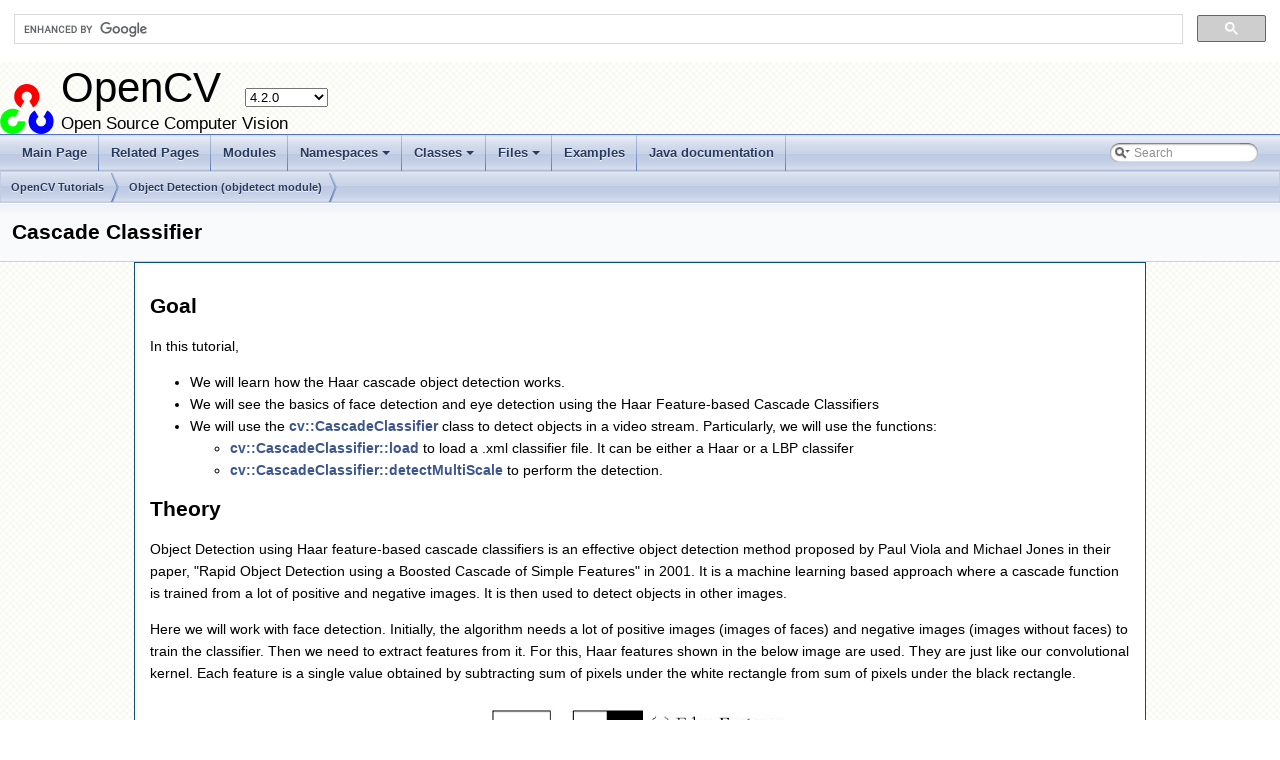

--- FILE ---
content_type: text/html
request_url: https://docs.opencv.org/4.2.0/db/d28/tutorial_cascade_classifier.html
body_size: 9917
content:
<!-- HTML header for doxygen 1.8.6-->
<!DOCTYPE html PUBLIC "-//W3C//DTD XHTML 1.0 Transitional//EN" "http://www.w3.org/TR/xhtml1/DTD/xhtml1-transitional.dtd">
<html xmlns="http://www.w3.org/1999/xhtml">
<head>
<meta http-equiv="Content-Type" content="text/xhtml;charset=UTF-8"/>
<meta http-equiv="X-UA-Compatible" content="IE=9"/>
<meta name="generator" content="Doxygen 1.8.13"/>
<title>OpenCV: Cascade Classifier</title>
<link href="../../opencv.ico" rel="shortcut icon" type="image/x-icon" />
<link href="../../tabs.css" rel="stylesheet" type="text/css"/>
<script type="text/javascript" src="../../jquery.js"></script>
<script type="text/javascript" src="../../dynsections.js"></script>
<script type="text/javascript" src="../../tutorial-utils.js"></script>
<link href="../../search/search.css" rel="stylesheet" type="text/css"/>
<script type="text/javascript" src="../../search/searchdata.js"></script>
<script type="text/javascript" src="../../search/search.js"></script>
<script type="text/x-mathjax-config">
  MathJax.Hub.Config({
    extensions: ["tex2jax.js", "TeX/AMSmath.js", "TeX/AMSsymbols.js"],
    jax: ["input/TeX","output/HTML-CSS"],
});
//<![CDATA[
MathJax.Hub.Config(
{
  TeX: {
      Macros: {
          matTT: [ "\\[ \\left|\\begin{array}{ccc} #1 & #2 & #3\\\\ #4 & #5 & #6\\\\ #7 & #8 & #9 \\end{array}\\right| \\]", 9],
          fork: ["\\left\\{ \\begin{array}{l l} #1 & \\mbox{#2}\\\\ #3 & \\mbox{#4}\\\\ \\end{array} \\right.", 4],
          forkthree: ["\\left\\{ \\begin{array}{l l} #1 & \\mbox{#2}\\\\ #3 & \\mbox{#4}\\\\ #5 & \\mbox{#6}\\\\ \\end{array} \\right.", 6],
          forkfour: ["\\left\\{ \\begin{array}{l l} #1 & \\mbox{#2}\\\\ #3 & \\mbox{#4}\\\\ #5 & \\mbox{#6}\\\\ #7 & \\mbox{#8}\\\\ \\end{array} \\right.", 8],
          vecthree: ["\\begin{bmatrix} #1\\\\ #2\\\\ #3 \\end{bmatrix}", 3],
          vecthreethree: ["\\begin{bmatrix} #1 & #2 & #3\\\\ #4 & #5 & #6\\\\ #7 & #8 & #9 \\end{bmatrix}", 9],
          hdotsfor: ["\\dots", 1],
          mathbbm: ["\\mathbb{#1}", 1],
          bordermatrix: ["\\matrix{#1}", 1]
      }
  }
}
);
//]]>
</script><script type="text/javascript" src="https://cdnjs.cloudflare.com/ajax/libs/mathjax/2.7.0/MathJax.js"></script>
<link href="../../doxygen.css" rel="stylesheet" type="text/css" />
<link href="../../stylesheet.css" rel="stylesheet" type="text/css"/>
</head>
<body>
<div id="top"><!-- do not remove this div, it is closed by doxygen! -->
<div id="titlearea">
<script>
  (function() {
    var cx = '002541620211387084530:kaexgxg7oxu';
    var gcse = document.createElement('script');
    gcse.type = 'text/javascript';
    gcse.async = true;
    gcse.src = 'https://cse.google.com/cse.js?cx=' + cx;
    var s = document.getElementsByTagName('script')[0];
    s.parentNode.insertBefore(gcse, s);
  })();
</script>
<gcse:search></gcse:search>
<script type="text/javascript" src="/version.js"></script>

<table cellspacing="0" cellpadding="0">
 <tbody>
 <tr style="height: 56px;">
  <td id="projectlogo"><img alt="Logo" src="../../opencv-logo-small.png"/></td>
  <td style="padding-left: 0.5em;">
   <div id="projectname">OpenCV
   &#160;<span id="projectnumber">4.2.0</span>
   </div>
   <div id="projectbrief">Open Source Computer Vision</div>
  </td>
 </tr>
 </tbody>
</table>
</div>
<!-- end header part -->
<!-- Generated by Doxygen 1.8.13 -->
<script type="text/javascript">
var searchBox = new SearchBox("searchBox", "../../search",false,'Search');
</script>
<script type="text/javascript" src="../../menudata.js"></script>
<script type="text/javascript" src="../../menu.js"></script>
<script type="text/javascript">
$(function() {
  initMenu('../../',true,false,'search.php','Search');
  $(document).ready(function() { init_search(); });
});
</script>
<div id="main-nav"></div>
<!-- window showing the filter options -->
<div id="MSearchSelectWindow"
     onmouseover="return searchBox.OnSearchSelectShow()"
     onmouseout="return searchBox.OnSearchSelectHide()"
     onkeydown="return searchBox.OnSearchSelectKey(event)">
</div>

<!-- iframe showing the search results (closed by default) -->
<div id="MSearchResultsWindow">
<iframe src="javascript:void(0)" frameborder="0" 
        name="MSearchResults" id="MSearchResults">
</iframe>
</div>

<div id="nav-path" class="navpath">
  <ul>
<li class="navelem"><a class="el" href="../../d9/df8/tutorial_root.html">OpenCV Tutorials</a></li><li class="navelem"><a class="el" href="../../d2/d64/tutorial_table_of_content_objdetect.html">Object Detection (objdetect module)</a></li>  </ul>
</div>
</div><!-- top -->
<div class="header">
  <div class="headertitle">
<div class="title">Cascade Classifier </div>  </div>
</div><!--header-->
<div class="contents">
<div class="textblock"><h2>Goal </h2>
<p>In this tutorial,</p>
<ul>
<li>We will learn how the Haar cascade object detection works.</li>
<li>We will see the basics of face detection and eye detection using the Haar Feature-based Cascade Classifiers</li>
<li>We will use the <a class="el" href="../../d1/de5/classcv_1_1CascadeClassifier.html">cv::CascadeClassifier</a> class to detect objects in a video stream. Particularly, we will use the functions:<ul>
<li><a class="el" href="../../d1/de5/classcv_1_1CascadeClassifier.html#a1a5884c8cc749422f9eb77c2471958bc">cv::CascadeClassifier::load</a> to load a .xml classifier file. It can be either a Haar or a LBP classifer</li>
<li><a class="el" href="../../d1/de5/classcv_1_1CascadeClassifier.html#aaf8181cb63968136476ec4204ffca498">cv::CascadeClassifier::detectMultiScale</a> to perform the detection.</li>
</ul>
</li>
</ul>
<h2>Theory </h2>
<p>Object Detection using Haar feature-based cascade classifiers is an effective object detection method proposed by Paul Viola and Michael Jones in their paper, "Rapid Object Detection using a
Boosted Cascade of Simple Features" in 2001. It is a machine learning based approach where a cascade function is trained from a lot of positive and negative images. It is then used to detect objects in other images.</p>
<p>Here we will work with face detection. Initially, the algorithm needs a lot of positive images (images of faces) and negative images (images without faces) to train the classifier. Then we need to extract features from it. For this, Haar features shown in the below image are used. They are just like our convolutional kernel. Each feature is a single value obtained by subtracting sum of pixels under the white rectangle from sum of pixels under the black rectangle.</p>
<div class="image">
<img src="../../haar_features.jpg" alt="haar_features.jpg"/>
<div class="caption">
image</div></div>
<p> Now, all possible sizes and locations of each kernel are used to calculate lots of features. (Just imagine how much computation it needs? Even a 24x24 window results over 160000 features). For each feature calculation, we need to find the sum of the pixels under white and black rectangles. To solve this, they introduced the integral image. However large your image, it reduces the calculations for a given pixel to an operation involving just four pixels. Nice, isn't it? It makes things super-fast.</p>
<p>But among all these features we calculated, most of them are irrelevant. For example, consider the image below. The top row shows two good features. The first feature selected seems to focus on the property that the region of the eyes is often darker than the region of the nose and cheeks. The second feature selected relies on the property that the eyes are darker than the bridge of the nose. But the same windows applied to cheeks or any other place is irrelevant. So how do we select the best features out of 160000+ features? It is achieved by <b>Adaboost</b>.</p>
<div class="image">
<img src="../../haar.png" alt="haar.png"/>
<div class="caption">
image</div></div>
<p> For this, we apply each and every feature on all the training images. For each feature, it finds the best threshold which will classify the faces to positive and negative. Obviously, there will be errors or misclassifications. We select the features with minimum error rate, which means they are the features that most accurately classify the face and non-face images. (The process is not as simple as this. Each image is given an equal weight in the beginning. After each classification, weights of misclassified images are increased. Then the same process is done. New error rates are calculated. Also new weights. The process is continued until the required accuracy or error rate is achieved or the required number of features are found).</p>
<p>The final classifier is a weighted sum of these weak classifiers. It is called weak because it alone can't classify the image, but together with others forms a strong classifier. The paper says even 200 features provide detection with 95% accuracy. Their final setup had around 6000 features. (Imagine a reduction from 160000+ features to 6000 features. That is a big gain).</p>
<p>So now you take an image. Take each 24x24 window. Apply 6000 features to it. Check if it is face or not. Wow.. Isn't it a little inefficient and time consuming? Yes, it is. The authors have a good solution for that.</p>
<p>In an image, most of the image is non-face region. So it is a better idea to have a simple method to check if a window is not a face region. If it is not, discard it in a single shot, and don't process it again. Instead, focus on regions where there can be a face. This way, we spend more time checking possible face regions.</p>
<p>For this they introduced the concept of <b>Cascade of Classifiers</b>. Instead of applying all 6000 features on a window, the features are grouped into different stages of classifiers and applied one-by-one. (Normally the first few stages will contain very many fewer features). If a window fails the first stage, discard it. We don't consider the remaining features on it. If it passes, apply the second stage of features and continue the process. The window which passes all stages is a face region. How is that plan!</p>
<p>The authors' detector had 6000+ features with 38 stages with 1, 10, 25, 25 and 50 features in the first five stages. (The two features in the above image are actually obtained as the best two features from Adaboost). According to the authors, on average 10 features out of 6000+ are evaluated per sub-window.</p>
<p>So this is a simple intuitive explanation of how Viola-Jones face detection works. Read the paper for more details or check out the references in the Additional Resources section.</p>
<h2>Haar-cascade Detection in OpenCV </h2>
<p>OpenCV provides a training method (see <a class="el" href="../../dc/d88/tutorial_traincascade.html">Cascade Classifier Training</a>) or pretrained models, that can be read using the <a class="el" href="../../d1/de5/classcv_1_1CascadeClassifier.html#a1a5884c8cc749422f9eb77c2471958bc">cv::CascadeClassifier::load</a> method. The pretrained models are located in the data folder in the OpenCV installation or can be found <a href="https://github.com/opencv/opencv/tree/master/data">here</a>.</p>
<p>The following code example will use pretrained Haar cascade models to detect faces and eyes in an image. First, a <a class="el" href="../../d1/de5/classcv_1_1CascadeClassifier.html">cv::CascadeClassifier</a> is created and the necessary XML file is loaded using the <a class="el" href="../../d1/de5/classcv_1_1CascadeClassifier.html#a1a5884c8cc749422f9eb77c2471958bc">cv::CascadeClassifier::load</a> method. Afterwards, the detection is done using the <a class="el" href="../../d1/de5/classcv_1_1CascadeClassifier.html#aaf8181cb63968136476ec4204ffca498">cv::CascadeClassifier::detectMultiScale</a> method, which returns boundary rectangles for the detected faces or eyes.</p>
 <div class='newInnerHTML' title='cpp' style='display: none;'>C++</div><div class='toggleable_div label_cpp' style='display: none;'><p> This tutorial code's is shown lines below. You can also download it from <a href="https://github.com/opencv/opencv/tree/master/samples/cpp/tutorial_code/objectDetection/objectDetection.cpp">here</a> </p><div class="fragment"><div class="line"><span class="preprocessor">#include &quot;<a class="code" href="../../d8/da3/objdetect_8hpp.html">opencv2/objdetect.hpp</a>&quot;</span></div><div class="line"><span class="preprocessor">#include &quot;<a class="code" href="../../d4/dd5/highgui_8hpp.html">opencv2/highgui.hpp</a>&quot;</span></div><div class="line"><span class="preprocessor">#include &quot;<a class="code" href="../../d1/d4f/imgproc_2include_2opencv2_2imgproc_8hpp.html">opencv2/imgproc.hpp</a>&quot;</span></div><div class="line"><span class="preprocessor">#include &quot;<a class="code" href="../../dc/d3d/videoio_8hpp.html">opencv2/videoio.hpp</a>&quot;</span></div><div class="line"><span class="preprocessor">#include &lt;iostream&gt;</span></div><div class="line"></div><div class="line"><span class="keyword">using namespace </span><a class="code" href="../../d8/dcc/namespacestd.html">std</a>;</div><div class="line"><span class="keyword">using namespace </span><a class="code" href="../../d2/d75/namespacecv.html">cv</a>;</div><div class="line"></div><div class="line"><span class="keywordtype">void</span> detectAndDisplay( <a class="code" href="../../d3/d63/classcv_1_1Mat.html">Mat</a> frame );</div><div class="line"></div><div class="line"><a class="code" href="../../d1/de5/classcv_1_1CascadeClassifier.html">CascadeClassifier</a> face_cascade;</div><div class="line"><a class="code" href="../../d1/de5/classcv_1_1CascadeClassifier.html">CascadeClassifier</a> eyes_cascade;</div><div class="line"></div><div class="line"><span class="keywordtype">int</span> main( <span class="keywordtype">int</span> argc, <span class="keyword">const</span> <span class="keywordtype">char</span>** argv )</div><div class="line">{</div><div class="line">    <a class="code" href="../../d0/d2e/classcv_1_1CommandLineParser.html">CommandLineParser</a> parser(argc, argv,</div><div class="line">                             <span class="stringliteral">&quot;{help h||}&quot;</span></div><div class="line">                             <span class="stringliteral">&quot;{face_cascade|data/haarcascades/haarcascade_frontalface_alt.xml|Path to face cascade.}&quot;</span></div><div class="line">                             <span class="stringliteral">&quot;{eyes_cascade|data/haarcascades/haarcascade_eye_tree_eyeglasses.xml|Path to eyes cascade.}&quot;</span></div><div class="line">                             <span class="stringliteral">&quot;{camera|0|Camera device number.}&quot;</span>);</div><div class="line"></div><div class="line">    parser.about( <span class="stringliteral">&quot;\nThis program demonstrates using the cv::CascadeClassifier class to detect objects (Face + eyes) in a video stream.\n&quot;</span></div><div class="line">                  <span class="stringliteral">&quot;You can use Haar or LBP features.\n\n&quot;</span> );</div><div class="line">    parser.printMessage();</div><div class="line"></div><div class="line">    <a class="code" href="../../dc/d84/group__core__basic.html#ga1f6634802eeadfd7245bc75cf3e216c2">String</a> face_cascade_name = <a class="code" href="../../d6/dba/group__core__utils__samples.html#ga3a33b00033b46c698ff6340d95569c13">samples::findFile</a>( parser.get&lt;<a class="code" href="../../dc/d84/group__core__basic.html#ga1f6634802eeadfd7245bc75cf3e216c2">String</a>&gt;(<span class="stringliteral">&quot;face_cascade&quot;</span>) );</div><div class="line">    <a class="code" href="../../dc/d84/group__core__basic.html#ga1f6634802eeadfd7245bc75cf3e216c2">String</a> eyes_cascade_name = <a class="code" href="../../d6/dba/group__core__utils__samples.html#ga3a33b00033b46c698ff6340d95569c13">samples::findFile</a>( parser.get&lt;<a class="code" href="../../dc/d84/group__core__basic.html#ga1f6634802eeadfd7245bc75cf3e216c2">String</a>&gt;(<span class="stringliteral">&quot;eyes_cascade&quot;</span>) );</div><div class="line"></div><div class="line">    <span class="comment">//-- 1. Load the cascades</span></div><div class="line">    <span class="keywordflow">if</span>( !face_cascade.<a class="code" href="../../d1/de5/classcv_1_1CascadeClassifier.html#a1a5884c8cc749422f9eb77c2471958bc">load</a>( face_cascade_name ) )</div><div class="line">    {</div><div class="line">        cout &lt;&lt; <span class="stringliteral">&quot;--(!)Error loading face cascade\n&quot;</span>;</div><div class="line">        <span class="keywordflow">return</span> -1;</div><div class="line">    };</div><div class="line">    <span class="keywordflow">if</span>( !eyes_cascade.<a class="code" href="../../d1/de5/classcv_1_1CascadeClassifier.html#a1a5884c8cc749422f9eb77c2471958bc">load</a>( eyes_cascade_name ) )</div><div class="line">    {</div><div class="line">        cout &lt;&lt; <span class="stringliteral">&quot;--(!)Error loading eyes cascade\n&quot;</span>;</div><div class="line">        <span class="keywordflow">return</span> -1;</div><div class="line">    };</div><div class="line"></div><div class="line">    <span class="keywordtype">int</span> camera_device = parser.get&lt;<span class="keywordtype">int</span>&gt;(<span class="stringliteral">&quot;camera&quot;</span>);</div><div class="line">    <a class="code" href="../../d8/dfe/classcv_1_1VideoCapture.html">VideoCapture</a> capture;</div><div class="line">    <span class="comment">//-- 2. Read the video stream</span></div><div class="line">    capture.<a class="code" href="../../d8/dfe/classcv_1_1VideoCapture.html#a614a1702e15f42ede5100014ce7f48ed">open</a>( camera_device );</div><div class="line">    <span class="keywordflow">if</span> ( ! capture.isOpened() )</div><div class="line">    {</div><div class="line">        cout &lt;&lt; <span class="stringliteral">&quot;--(!)Error opening video capture\n&quot;</span>;</div><div class="line">        <span class="keywordflow">return</span> -1;</div><div class="line">    }</div><div class="line"></div><div class="line">    <a class="code" href="../../d3/d63/classcv_1_1Mat.html">Mat</a> frame;</div><div class="line">    <span class="keywordflow">while</span> ( capture.read(frame) )</div><div class="line">    {</div><div class="line">        <span class="keywordflow">if</span>( frame.<a class="code" href="../../d3/d63/classcv_1_1Mat.html#abbec3525a852e77998aba034813fded4">empty</a>() )</div><div class="line">        {</div><div class="line">            cout &lt;&lt; <span class="stringliteral">&quot;--(!) No captured frame -- Break!\n&quot;</span>;</div><div class="line">            <span class="keywordflow">break</span>;</div><div class="line">        }</div><div class="line"></div><div class="line">        <span class="comment">//-- 3. Apply the classifier to the frame</span></div><div class="line">        detectAndDisplay( frame );</div><div class="line"></div><div class="line">        <span class="keywordflow">if</span>( <a class="code" href="../../d7/dfc/group__highgui.html#ga5628525ad33f52eab17feebcfba38bd7">waitKey</a>(10) == 27 )</div><div class="line">        {</div><div class="line">            <span class="keywordflow">break</span>; <span class="comment">// escape</span></div><div class="line">        }</div><div class="line">    }</div><div class="line">    <span class="keywordflow">return</span> 0;</div><div class="line">}</div><div class="line"></div><div class="line"><span class="keywordtype">void</span> detectAndDisplay( <a class="code" href="../../d3/d63/classcv_1_1Mat.html">Mat</a> frame )</div><div class="line">{</div><div class="line">    <a class="code" href="../../d3/d63/classcv_1_1Mat.html">Mat</a> frame_gray;</div><div class="line">    <a class="code" href="../../d8/d01/group__imgproc__color__conversions.html#ga397ae87e1288a81d2363b61574eb8cab">cvtColor</a>( frame, frame_gray, <a class="code" href="../../d8/d01/group__imgproc__color__conversions.html#gga4e0972be5de079fed4e3a10e24ef5ef0a353a4b8db9040165db4dacb5bcefb6ea">COLOR_BGR2GRAY</a> );</div><div class="line">    <a class="code" href="../../d6/dc7/group__imgproc__hist.html#ga7e54091f0c937d49bf84152a16f76d6e">equalizeHist</a>( frame_gray, frame_gray );</div><div class="line"></div><div class="line">    <span class="comment">//-- Detect faces</span></div><div class="line">    std::vector&lt;Rect&gt; faces;</div><div class="line">    face_cascade.<a class="code" href="../../d1/de5/classcv_1_1CascadeClassifier.html#aaf8181cb63968136476ec4204ffca498">detectMultiScale</a>( frame_gray, faces );</div><div class="line"></div><div class="line">    <span class="keywordflow">for</span> ( <span class="keywordtype">size_t</span> i = 0; i &lt; faces.size(); i++ )</div><div class="line">    {</div><div class="line">        <a class="code" href="../../db/d4e/classcv_1_1Point__.html">Point</a> center( faces[i].x + faces[i].width/2, faces[i].y + faces[i].height/2 );</div><div class="line">        <a class="code" href="../../d6/d6e/group__imgproc__draw.html#ga28b2267d35786f5f890ca167236cbc69">ellipse</a>( frame, center, <a class="code" href="../../dc/d84/group__core__basic.html#ga346f563897249351a34549137c8532a0">Size</a>( faces[i].width/2, faces[i].height/2 ), 0, 0, 360, <a class="code" href="../../dc/d84/group__core__basic.html#ga599fe92e910c027be274233eccad7beb">Scalar</a>( 255, 0, 255 ), 4 );</div><div class="line"></div><div class="line">        <a class="code" href="../../d3/d63/classcv_1_1Mat.html">Mat</a> faceROI = frame_gray( faces[i] );</div><div class="line"></div><div class="line">        <span class="comment">//-- In each face, detect eyes</span></div><div class="line">        std::vector&lt;Rect&gt; eyes;</div><div class="line">        eyes_cascade.<a class="code" href="../../d1/de5/classcv_1_1CascadeClassifier.html#aaf8181cb63968136476ec4204ffca498">detectMultiScale</a>( faceROI, eyes );</div><div class="line"></div><div class="line">        <span class="keywordflow">for</span> ( <span class="keywordtype">size_t</span> j = 0; j &lt; eyes.size(); j++ )</div><div class="line">        {</div><div class="line">            <a class="code" href="../../db/d4e/classcv_1_1Point__.html">Point</a> eye_center( faces[i].x + eyes[j].x + eyes[j].width/2, faces[i].y + eyes[j].y + eyes[j].height/2 );</div><div class="line">            <span class="keywordtype">int</span> radius = <a class="code" href="../../db/de0/group__core__utils.html#ga085eca238176984a0b72df2818598d85">cvRound</a>( (eyes[j].width + eyes[j].height)*0.25 );</div><div class="line">            <a class="code" href="../../d9/db7/group__datasets__gr.html#gga610754124ced68d1f05760b5948fbb76a6f0d8b2d9e3e947b2a5c1eff9e81ee95">circle</a>( frame, eye_center, radius, <a class="code" href="../../dc/d84/group__core__basic.html#ga599fe92e910c027be274233eccad7beb">Scalar</a>( 255, 0, 0 ), 4 );</div><div class="line">        }</div><div class="line">    }</div><div class="line"></div><div class="line">    <span class="comment">//-- Show what you got</span></div><div class="line">    <a class="code" href="../../d7/dfc/group__highgui.html#ga453d42fe4cb60e5723281a89973ee563">imshow</a>( <span class="stringliteral">&quot;Capture - Face detection&quot;</span>, frame );</div><div class="line">}</div></div><!-- fragment -->  </div>  <div class='newInnerHTML' title='java' style='display: none;'>Java</div><div class='toggleable_div label_java' style='display: none;'><p> This tutorial code's is shown lines below. You can also download it from <a href="https://github.com/opencv/opencv/tree/master/samples/java/tutorial_code/objectDetection/cascade_classifier/ObjectDetectionDemo.java">here</a> </p><div class="fragment"><div class="line"><span class="keyword">import</span> java.util.List;</div><div class="line"></div><div class="line"><span class="keyword">import</span> org.opencv.core.Core;</div><div class="line"><span class="keyword">import</span> org.opencv.core.Mat;</div><div class="line"><span class="keyword">import</span> org.opencv.core.MatOfRect;</div><div class="line"><span class="keyword">import</span> org.opencv.core.Point;</div><div class="line"><span class="keyword">import</span> org.opencv.core.Rect;</div><div class="line"><span class="keyword">import</span> org.opencv.core.Scalar;</div><div class="line"><span class="keyword">import</span> org.opencv.core.Size;</div><div class="line"><span class="keyword">import</span> org.opencv.highgui.HighGui;</div><div class="line"><span class="keyword">import</span> org.opencv.imgproc.Imgproc;</div><div class="line"><span class="keyword">import</span> org.opencv.objdetect.CascadeClassifier;</div><div class="line"><span class="keyword">import</span> org.opencv.videoio.VideoCapture;</div><div class="line"></div><div class="line"><span class="keyword">class </span>ObjectDetection {</div><div class="line">    <span class="keyword">public</span> <span class="keywordtype">void</span> detectAndDisplay(Mat frame, CascadeClassifier faceCascade, CascadeClassifier eyesCascade) {</div><div class="line">        Mat frameGray = <span class="keyword">new</span> Mat();</div><div class="line">        Imgproc.cvtColor(frame, frameGray, Imgproc.COLOR_BGR2GRAY);</div><div class="line">        Imgproc.equalizeHist(frameGray, frameGray);</div><div class="line"></div><div class="line">        <span class="comment">// -- Detect faces</span></div><div class="line">        MatOfRect faces = <span class="keyword">new</span> MatOfRect();</div><div class="line">        faceCascade.detectMultiScale(frameGray, faces);</div><div class="line"></div><div class="line">        List&lt;Rect&gt; listOfFaces = faces.toList();</div><div class="line">        <span class="keywordflow">for</span> (<a class="code" href="../../dc/d84/group__core__basic.html#ga11d95de507098e90bad732b9345402e8">Rect</a> face : listOfFaces) {</div><div class="line">            <a class="code" href="../../dc/d84/group__core__basic.html#ga1e83eafb2d26b3c93f09e8338bcab192">Point</a> center = <span class="keyword">new</span> <a class="code" href="../../dc/d84/group__core__basic.html#ga1e83eafb2d26b3c93f09e8338bcab192">Point</a>(face.x + face.width / 2, face.y + face.height / 2);</div><div class="line">            Imgproc.ellipse(frame, center, <span class="keyword">new</span> <a class="code" href="../../dc/d84/group__core__basic.html#ga346f563897249351a34549137c8532a0">Size</a>(face.width / 2, face.height / 2), 0, 0, 360,</div><div class="line">                    <span class="keyword">new</span> <a class="code" href="../../dc/d84/group__core__basic.html#ga599fe92e910c027be274233eccad7beb">Scalar</a>(255, 0, 255));</div><div class="line"></div><div class="line">            Mat faceROI = frameGray.submat(face);</div><div class="line"></div><div class="line">            <span class="comment">// -- In each face, detect eyes</span></div><div class="line">            MatOfRect eyes = <span class="keyword">new</span> MatOfRect();</div><div class="line">            eyesCascade.detectMultiScale(faceROI, eyes);</div><div class="line"></div><div class="line">            List&lt;Rect&gt; listOfEyes = eyes.toList();</div><div class="line">            <span class="keywordflow">for</span> (<a class="code" href="../../dc/d84/group__core__basic.html#ga11d95de507098e90bad732b9345402e8">Rect</a> eye : listOfEyes) {</div><div class="line">                <a class="code" href="../../dc/d84/group__core__basic.html#ga1e83eafb2d26b3c93f09e8338bcab192">Point</a> eyeCenter = <span class="keyword">new</span> <a class="code" href="../../dc/d84/group__core__basic.html#ga1e83eafb2d26b3c93f09e8338bcab192">Point</a>(face.x + eye.x + eye.width / 2, face.y + eye.y + eye.height / 2);</div><div class="line">                <span class="keywordtype">int</span> radius = (int) Math.round((eye.width + eye.height) * 0.25);</div><div class="line">                Imgproc.circle(frame, eyeCenter, radius, <span class="keyword">new</span> <a class="code" href="../../dc/d84/group__core__basic.html#ga599fe92e910c027be274233eccad7beb">Scalar</a>(255, 0, 0), 4);</div><div class="line">            }</div><div class="line">        }</div><div class="line"></div><div class="line">        <span class="comment">//-- Show what you got</span></div><div class="line">        HighGui.imshow(<span class="stringliteral">&quot;Capture - Face detection&quot;</span>, frame );</div><div class="line">    }</div><div class="line"></div><div class="line">    <span class="keyword">public</span> <span class="keywordtype">void</span> run(<a class="code" href="../../dc/d84/group__core__basic.html#ga1f6634802eeadfd7245bc75cf3e216c2">String</a>[] args) {</div><div class="line">        <a class="code" href="../../dc/d84/group__core__basic.html#ga1f6634802eeadfd7245bc75cf3e216c2">String</a> filenameFaceCascade = args.length &gt; 2 ? args[0] : <span class="stringliteral">&quot;../../data/haarcascades/haarcascade_frontalface_alt.xml&quot;</span>;</div><div class="line">        <a class="code" href="../../dc/d84/group__core__basic.html#ga1f6634802eeadfd7245bc75cf3e216c2">String</a> filenameEyesCascade = args.length &gt; 2 ? args[1] : <span class="stringliteral">&quot;../../data/haarcascades/haarcascade_eye_tree_eyeglasses.xml&quot;</span>;</div><div class="line">        <span class="keywordtype">int</span> cameraDevice = args.length &gt; 2 ? Integer.parseInt(args[2]) : 0;</div><div class="line"></div><div class="line">        CascadeClassifier faceCascade = <span class="keyword">new</span> CascadeClassifier();</div><div class="line">        CascadeClassifier eyesCascade = <span class="keyword">new</span> CascadeClassifier();</div><div class="line"></div><div class="line">        <span class="keywordflow">if</span> (!faceCascade.load(filenameFaceCascade)) {</div><div class="line">            System.err.println(<span class="stringliteral">&quot;--(!)Error loading face cascade: &quot;</span> + filenameFaceCascade);</div><div class="line">            System.exit(0);</div><div class="line">        }</div><div class="line">        <span class="keywordflow">if</span> (!eyesCascade.load(filenameEyesCascade)) {</div><div class="line">            System.err.println(<span class="stringliteral">&quot;--(!)Error loading eyes cascade: &quot;</span> + filenameEyesCascade);</div><div class="line">            System.exit(0);</div><div class="line">        }</div><div class="line"></div><div class="line">        VideoCapture capture = <span class="keyword">new</span> VideoCapture(cameraDevice);</div><div class="line">        <span class="keywordflow">if</span> (!capture.isOpened()) {</div><div class="line">            System.err.println(<span class="stringliteral">&quot;--(!)Error opening video capture&quot;</span>);</div><div class="line">            System.exit(0);</div><div class="line">        }</div><div class="line"></div><div class="line">        Mat frame = <span class="keyword">new</span> Mat();</div><div class="line">        <span class="keywordflow">while</span> (capture.read(frame)) {</div><div class="line">            <span class="keywordflow">if</span> (frame.empty()) {</div><div class="line">                System.err.println(<span class="stringliteral">&quot;--(!) No captured frame -- Break!&quot;</span>);</div><div class="line">                <span class="keywordflow">break</span>;</div><div class="line">            }</div><div class="line"></div><div class="line">            <span class="comment">//-- 3. Apply the classifier to the frame</span></div><div class="line">            detectAndDisplay(frame, faceCascade, eyesCascade);</div><div class="line"></div><div class="line">            <span class="keywordflow">if</span> (HighGui.waitKey(10) == 27) {</div><div class="line">                <span class="keywordflow">break</span>;<span class="comment">// escape</span></div><div class="line">            }</div><div class="line">        }</div><div class="line"></div><div class="line">        System.exit(0);</div><div class="line">    }</div><div class="line">}</div><div class="line"></div><div class="line"><span class="keyword">public</span> <span class="keyword">class </span>ObjectDetectionDemo {</div><div class="line">    <span class="keyword">public</span> <span class="keyword">static</span> <span class="keywordtype">void</span> main(<a class="code" href="../../dc/d84/group__core__basic.html#ga1f6634802eeadfd7245bc75cf3e216c2">String</a>[] args) {</div><div class="line">        <span class="comment">// Load the native OpenCV library</span></div><div class="line">        System.loadLibrary(Core.NATIVE_LIBRARY_NAME);</div><div class="line"></div><div class="line">        <span class="keyword">new</span> ObjectDetection().run(args);</div><div class="line">    }</div><div class="line">}</div></div><!-- fragment -->  </div>  <div class='newInnerHTML' title='python' style='display: none;'>Python</div><div class='toggleable_div label_python' style='display: none;'><p> This tutorial code's is shown lines below. You can also download it from <a href="https://github.com/opencv/opencv/tree/master/samples/python/tutorial_code/objectDetection/cascade_classifier/objectDetection.py">here</a> </p><div class="fragment"><div class="line"><span class="keyword">from</span> __future__ <span class="keyword">import</span> print_function</div><div class="line"><span class="keyword">import</span> cv2 <span class="keyword">as</span> cv</div><div class="line"><span class="keyword">import</span> argparse</div><div class="line"></div><div class="line"><span class="keyword">def </span>detectAndDisplay(frame):</div><div class="line">    frame_gray = <a class="code" href="../../d8/d01/group__imgproc__color__conversions.html#ga397ae87e1288a81d2363b61574eb8cab">cv.cvtColor</a>(frame, cv.COLOR_BGR2GRAY)</div><div class="line">    frame_gray = <a class="code" href="../../d6/dc7/group__imgproc__hist.html#ga7e54091f0c937d49bf84152a16f76d6e">cv.equalizeHist</a>(frame_gray)</div><div class="line"></div><div class="line">    <span class="comment">#-- Detect faces</span></div><div class="line">    faces = face_cascade.detectMultiScale(frame_gray)</div><div class="line">    <span class="keywordflow">for</span> (x,y,w,h) <span class="keywordflow">in</span> faces:</div><div class="line">        center = (x + w//2, y + h//2)</div><div class="line">        frame = <a class="code" href="../../d6/d6e/group__imgproc__draw.html#ga57be400d8eff22fb946ae90c8e7441f9">cv.ellipse</a>(frame, center, (w//2, h//2), 0, 0, 360, (255, 0, 255), 4)</div><div class="line"></div><div class="line">        faceROI = frame_gray[y:y+h,x:x+w]</div><div class="line">        <span class="comment">#-- In each face, detect eyes</span></div><div class="line">        eyes = eyes_cascade.detectMultiScale(faceROI)</div><div class="line">        <span class="keywordflow">for</span> (x2,y2,w2,h2) <span class="keywordflow">in</span> eyes:</div><div class="line">            eye_center = (x + x2 + w2//2, y + y2 + h2//2)</div><div class="line">            radius = int(round((w2 + h2)*0.25))</div><div class="line">            frame = <a class="code" href="../../d6/d6e/group__imgproc__draw.html#gaf10604b069374903dbd0f0488cb43670">cv.circle</a>(frame, eye_center, radius, (255, 0, 0 ), 4)</div><div class="line"></div><div class="line">    <a class="code" href="../../df/d24/group__highgui__opengl.html#gaae7e90aa3415c68dba22a5ff2cefc25d">cv.imshow</a>(<span class="stringliteral">&#39;Capture - Face detection&#39;</span>, frame)</div><div class="line"></div><div class="line">parser = argparse.ArgumentParser(description=<span class="stringliteral">&#39;Code for Cascade Classifier tutorial.&#39;</span>)</div><div class="line">parser.add_argument(<span class="stringliteral">&#39;--face_cascade&#39;</span>, help=<span class="stringliteral">&#39;Path to face cascade.&#39;</span>, default=<span class="stringliteral">&#39;data/haarcascades/haarcascade_frontalface_alt.xml&#39;</span>)</div><div class="line">parser.add_argument(<span class="stringliteral">&#39;--eyes_cascade&#39;</span>, help=<span class="stringliteral">&#39;Path to eyes cascade.&#39;</span>, default=<span class="stringliteral">&#39;data/haarcascades/haarcascade_eye_tree_eyeglasses.xml&#39;</span>)</div><div class="line">parser.add_argument(<span class="stringliteral">&#39;--camera&#39;</span>, help=<span class="stringliteral">&#39;Camera divide number.&#39;</span>, type=int, default=0)</div><div class="line">args = parser.parse_args()</div><div class="line"></div><div class="line">face_cascade_name = args.face_cascade</div><div class="line">eyes_cascade_name = args.eyes_cascade</div><div class="line"></div><div class="line">face_cascade = <a class="code" href="../../d1/de5/classcv_1_1CascadeClassifier.html">cv.CascadeClassifier</a>()</div><div class="line">eyes_cascade = <a class="code" href="../../d1/de5/classcv_1_1CascadeClassifier.html">cv.CascadeClassifier</a>()</div><div class="line"></div><div class="line"><span class="comment">#-- 1. Load the cascades</span></div><div class="line"><span class="keywordflow">if</span> <span class="keywordflow">not</span> face_cascade.load(<a class="code" href="../../d6/dba/group__core__utils__samples.html#ga3a33b00033b46c698ff6340d95569c13">cv.samples.findFile</a>(face_cascade_name)):</div><div class="line">    <a class="code" href="../../df/d57/namespacecv_1_1dnn.html#a701210a0203f2786cbfd04b2bd56da47">print</a>(<span class="stringliteral">&#39;--(!)Error loading face cascade&#39;</span>)</div><div class="line">    exit(0)</div><div class="line"><span class="keywordflow">if</span> <span class="keywordflow">not</span> eyes_cascade.load(<a class="code" href="../../d6/dba/group__core__utils__samples.html#ga3a33b00033b46c698ff6340d95569c13">cv.samples.findFile</a>(eyes_cascade_name)):</div><div class="line">    <a class="code" href="../../df/d57/namespacecv_1_1dnn.html#a701210a0203f2786cbfd04b2bd56da47">print</a>(<span class="stringliteral">&#39;--(!)Error loading eyes cascade&#39;</span>)</div><div class="line">    exit(0)</div><div class="line"></div><div class="line">camera_device = args.camera</div><div class="line"><span class="comment">#-- 2. Read the video stream</span></div><div class="line">cap = <a class="code" href="../../d8/dfe/classcv_1_1VideoCapture.html">cv.VideoCapture</a>(camera_device)</div><div class="line"><span class="keywordflow">if</span> <span class="keywordflow">not</span> cap.isOpened:</div><div class="line">    <a class="code" href="../../df/d57/namespacecv_1_1dnn.html#a701210a0203f2786cbfd04b2bd56da47">print</a>(<span class="stringliteral">&#39;--(!)Error opening video capture&#39;</span>)</div><div class="line">    exit(0)</div><div class="line"></div><div class="line"><span class="keywordflow">while</span> <span class="keyword">True</span>:</div><div class="line">    ret, frame = cap.read()</div><div class="line">    <span class="keywordflow">if</span> frame <span class="keywordflow">is</span> <span class="keywordtype">None</span>:</div><div class="line">        <a class="code" href="../../df/d57/namespacecv_1_1dnn.html#a701210a0203f2786cbfd04b2bd56da47">print</a>(<span class="stringliteral">&#39;--(!) No captured frame -- Break!&#39;</span>)</div><div class="line">        <span class="keywordflow">break</span></div><div class="line"></div><div class="line">    detectAndDisplay(frame)</div><div class="line"></div><div class="line">    <span class="keywordflow">if</span> <a class="code" href="../../d7/dfc/group__highgui.html#ga5628525ad33f52eab17feebcfba38bd7">cv.waitKey</a>(10) == 27:</div><div class="line">        <span class="keywordflow">break</span></div></div><!-- fragment -->  </div> <h2>Result </h2>
<ol type="1">
<li><p class="startli">Here is the result of running the code above and using as input the video stream of a built-in webcam:</p>
<div class="image">
<img src="../../Cascade_Classifier_Tutorial_Result_Haar.jpg" alt="Cascade_Classifier_Tutorial_Result_Haar.jpg"/>
</div>
<p class="startli">Be sure the program will find the path of files <em>haarcascade_frontalface_alt.xml</em> and <em>haarcascade_eye_tree_eyeglasses.xml</em>. They are located in <em>opencv/data/haarcascades</em></p>
</li>
<li><p class="startli">This is the result of using the file <em>lbpcascade_frontalface.xml</em> (LBP trained) for the face detection. For the eyes we keep using the file used in the tutorial.</p>
<div class="image">
<img src="../../Cascade_Classifier_Tutorial_Result_LBP.jpg" alt="Cascade_Classifier_Tutorial_Result_LBP.jpg"/>
</div>
</li>
</ol>
<h2>Additional Resources </h2>
<ol type="1">
<li>Paul Viola and Michael J. Jones. Robust real-time face detection. International Journal of Computer Vision, 57(2):137–154, 2004. <a class="el" href="../../d0/de3/citelist.html#CITEREF_Viola04">[240]</a></li>
<li>Rainer Lienhart and Jochen Maydt. An extended set of haar-like features for rapid object detection. In Image Processing. 2002. Proceedings. 2002 International Conference on, volume 1, pages I–900. IEEE, 2002. <a class="el" href="../../d0/de3/citelist.html#CITEREF_Lienhart02">[136]</a></li>
<li>Video Lecture on <a href="https://www.youtube.com/watch?v=WfdYYNamHZ8">Face Detection and Tracking</a></li>
<li>An interesting interview regarding Face Detection by <a href="https://web.archive.org/web/20171204220159/http://www.makematics.com/research/viola-jones/">Adam Harvey</a></li>
<li><a href="https://vimeo.com/12774628">OpenCV Face Detection: Visualized</a> on Vimeo by Adam Harvey </li>
</ol>
</div></div><!-- contents -->
<!-- HTML footer for doxygen 1.8.6-->
<!-- start footer part -->
<hr class="footer"/><address class="footer"><small>
Generated on Fri Dec 20 2019 18:29:12 for OpenCV by &#160;<a href="http://www.doxygen.org/index.html">
<img class="footer" src="../../doxygen.png" alt="doxygen"/>
</a> 1.8.13
</small></address>
<script type="text/javascript">
//<![CDATA[
addTutorialsButtons();
//]]>
</script>
<script defer src="https://static.cloudflareinsights.com/beacon.min.js/vcd15cbe7772f49c399c6a5babf22c1241717689176015" integrity="sha512-ZpsOmlRQV6y907TI0dKBHq9Md29nnaEIPlkf84rnaERnq6zvWvPUqr2ft8M1aS28oN72PdrCzSjY4U6VaAw1EQ==" data-cf-beacon='{"version":"2024.11.0","token":"55698296dd8c4381b9a17117972ffe0c","server_timing":{"name":{"cfCacheStatus":true,"cfEdge":true,"cfExtPri":true,"cfL4":true,"cfOrigin":true,"cfSpeedBrain":true},"location_startswith":null}}' crossorigin="anonymous"></script>
<script>(function(){function c(){var b=a.contentDocument||a.contentWindow.document;if(b){var d=b.createElement('script');d.innerHTML="window.__CF$cv$params={r:'9c07ef0ccf614c41',t:'MTc2ODg0MjUwMw=='};var a=document.createElement('script');a.src='/cdn-cgi/challenge-platform/scripts/jsd/main.js';document.getElementsByTagName('head')[0].appendChild(a);";b.getElementsByTagName('head')[0].appendChild(d)}}if(document.body){var a=document.createElement('iframe');a.height=1;a.width=1;a.style.position='absolute';a.style.top=0;a.style.left=0;a.style.border='none';a.style.visibility='hidden';document.body.appendChild(a);if('loading'!==document.readyState)c();else if(window.addEventListener)document.addEventListener('DOMContentLoaded',c);else{var e=document.onreadystatechange||function(){};document.onreadystatechange=function(b){e(b);'loading'!==document.readyState&&(document.onreadystatechange=e,c())}}}})();</script></body>
</html>
